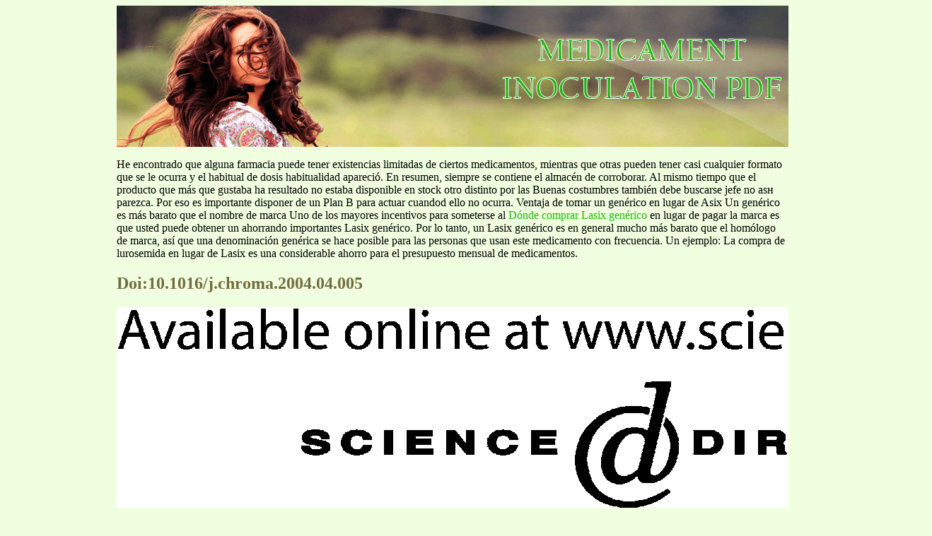

--- FILE ---
content_type: text/html; charset=UTF-8
request_url: http://medicpdf.com/c/clasfaculty.ucdenver.edu1.html
body_size: 15739
content:
<!DOCTYPE html>
<html>
<head>
<meta http-equiv="content-type" content="text/html; charset=utf-8" />
<title>Doi:10.1016/j.chroma.2004.04.005</title>

<link rel="stylesheet" href="/images/styl-listn.css" type="text/css" />
<meta name="viewport" content="width=device-width, initial-scale=1.0">
<link rel="canonical"  href="http://medicpdf.com/c/clasfaculty.ucdenver.edu1.html" />
<base  href="http://medicpdf.com/">
</head>
<body>
<div class="wrap_mysite">    
<div class="top_part"><div class="lg-tyle"><a href="/">medicament inoculation pdf</a></div></div>
<div class="text_cont">
<p><p>He encontrado que alguna farmacia puede tener existencias limitadas de ciertos medicamentos, mientras que otras pueden tener casi cualquier formato que se le ocurra y el habitual de dosis habitualidad apareció. En resumen, siempre se contiene el almacén de corroborar. Al mismo tiempo que el producto que más que gustaba ha resultado no estaba disponible en stock otro distinto por las Buenas costumbres también debe buscarse jefe no asн parezca. Por eso es importante disponer de un Plan B para actuar cuandod ello no ocurra.

Ventaja de tomar un genérico en lugar de Asix

Un genérico es más barato que el nombre de marca

Uno de los mayores incentivos para someterse al <a href="https://clinica9.es/lasix/">Dónde comprar Lasix genérico</a> en lugar de pagar la marca es que usted puede obtener un ahorrando importantes Lasix genérico. Por lo tanto, un Lasix genérico es en general mucho más barato que el homólogo de marca, así que una denominación genérica se hace posible para las personas que usan este medicamento con frecuencia. Un ejemplo: La compra de lurosemida en lugar de Lasix es una considerable ahorro para el presupuesto mensual de medicamentos.</p>
<p>
<h2>Doi:10.1016/j.chroma.2004.04.005</h2>
<img src="/images/pdf/clasfaculty.ucdenver.edu1-1_1.png"/>
<img src="/images/pdf/clasfaculty.ucdenver.edu1-1_2.png"/>
<img src="/images/pdf/clasfaculty.ucdenver.edu1-1_3.png"/>
Journal of Chromatography A, 1041 (2004) 171–180
Determination of pharmaceutical compounds in surface- and
ground-water samples by solid-phase extraction and high-performance
liquid chromatography–electrospray ionization mass spectrometry
Jeffery D. Cahill , Edward T. Furlong , Mark R. Burkhardt , Dana Kolpin ,
a <i>National Water Quality Laboratory, US Geological Survey, P.O. Box 25046, MS 407, Denver Federal Center, Denver, CO 80225-0046, USA</i>
b <i>Department of Chemistry, University of Colorado at Denver, P.O. Box 173364, Denver, CO 80217-3364, USA</i>
Received 18 July 2003; received in revised form 26 March 2004; accepted 8 April 2004
<b>Abstract</b><br/>
Commonly used prescription and over-the-counter pharmaceuticals are possibly present in surface- and ground-water samples at am-
bient concentrations less than 1 ␮g/L. In this report, the performance characteristics of a combined solid-phase extraction isolation andhigh-performance liquid chromatography–electrospray ionization mass spectrometry (HPLC–ESI-MS) analytical procedure for routine deter-mination of the presence and concentration of human-health pharmaceuticals are described. This method was developed and used in a recentnational reconnaissance of pharmaceuticals in USA surface waters. The selection of pharmaceuticals evaluated for this method was based on us-age estimates, resulting in a method that contains compounds from diverse chemical classes, which presents challenges and compromises whenapplied as a single routine analysis. The method performed well for the majority of the 22 pharmaceuticals evaluated, with recoveries greaterthan 60% for 12 pharmaceuticals. The recoveries of angiotensin-converting enzyme inhibitors, a histamine (H2) receptor antagonist, and antihy-poglycemic compound classes were less than 50%, but were retained in the method to provide information describing the potential presence ofthese compounds in environmental samples and to indicate evidence of possible matrix enhancing effects. Long-term recoveries, evaluated fromreagent-water fortifications processed over 2 years, were similar to initial method performance. Method detection limits averaged 0.022 ␮g/L,sufficient for expected ambient concentrations. Compound-dependent matrix effects on HPLC/ESI-MS analysis, including enhancement andsuppression of ionization, were observed as a 20–30% increase in measured concentrations for three compounds and greater than 50% increasefor two compounds. Changing internal standard and more frequent ESI source maintenance minimized matrix effects. Application of themethod in the national survey demonstrates that several pharmaceuticals are routinely detected at 0.010–0.100 ␮g/L concentrations.<br/> 2004 Elsevier B.V. All rights reserved.<br/>
<i>Keywords: </i>Water analysis; Environmental analysis; Drugs
<b>1. Introduction</b><br/>
use of pharmaceuticals has been the inadvertent introductionof these compounds or their metabolites into surface wa-
The discovery, production, and medicinal use of phar-
ter and ground water, initially identified in European studies
maceuticals, synthetically derived or extracted from natu-
The presence of pharmaceuticals in aquatic environ-
ral materials, are one of our society’s greatest medical as-
ments typically results from human excretion of metabolized
sets Human and animal health has been improved sub-
and unmetabolized drug passing into sewage or septic sys-
stantially by the introduction of antibiotics, analgesics, and
tems and subsequent discharge of wastewater perco-
condition-specific formulations for heart disease, hyperten-
lation of septic-system leachate into surface water or ground
sion, and other episodic and chronic health problems. An un-
water. Animal waste in pasturage or confined animal-feeding
surprising but unintended consequence of the near universal
operations is another potential source of pharmaceuticals.<br/>Direct discharge to ground from excretion by livestock can
∗ Corresponding author. Tel.: +1-303-2363941; fax: +1-303-2363499.<br/>
contaminate surface water, or collection of waste in lagoons
<i>E-mail address: </i><a href="/cdn-cgi/l/email-protection" class="__cf_email__" data-cfemail="2c494a595e4043424b6c595f4b5f024b435a">[email&#160;protected]</a> (E.T. Furlong).<br/>
0021-9673/$ – see front matter  2004 Elsevier B.V. All rights reserved.<br/>doi:10.1016/j.chroma.2004.04.005
<i>J.D. Cahill et al. / J. Chromatogr. A 1041 (2004) 171–180</i>
Recent data from Europe indicate that the normal op-
ter contaminants in surface water and ground water in the
eration of sewage-treatment plants results in the incom-
USA. Some of the goals of the study are as follows: (1) to
plete removal of pharmaceuticals, hence as much as 80% of
develop a list of compounds that reflect the prescription and
the total load of pharmaceuticals entering sewage-treatment
over-the-counter pharmaceuticals most likely found in USA
plants may be discharged into surface water phar-
surface water and ground water; (2) to develop a method
maceutical concentrations measured in wastewater prior to
that would be sufficiently sensitive and selective to measure
and after treatment have been about several micrograms per
a variety of classes of compounds in the low ng/L range; (3)
liter. The concentrations measured in surface-water samples
to apply the method to samples from a range of surface- and
downstream from sewage-treatment plant discharges typi-
ground-water sites throughout the USA; and (4) to describe
cally have been in the tens of nanograms per liter, although
the long-term performance of the method and assess its suit-
concentrations in the ␮g/L range are possible. Although
ability to routine monitoring. Goals 1, 2, and 4 are the focus
these concentrations are much lower than typical maximum
of this report. Goal 3 is the subject of a separate report 
contaminant concentrations (in the tens of micrograms perliter) reported for other industrial contaminants, the effectsof continuous exposure to mixtures of pharmaceuticals on
<b>2. Experimental</b><br/>
High-performance liquid chromatography coupled to
mass spectrometry (HPLC–MS) and particularly tandemmass spectrometry (HPLC–MS–MS) have been the primary
The prescription pharmaceuticals included in the method
techniques used to determine ultratrace concentrations of
(were selected in part based on data estimating the
many pharmaceuticals in wastewater, surface water, and
number of prescriptions written per year the typical
ground water The long-term method performance
dose, and typical number of doses per prescription. An esti-
of HPLC–MS and HPLC–MS–MS for routine monitoring
mate of the annual mass prescribed was calculated by using
of environmental pharmaceutical concentrations previously
In this report, the development of a combined solid-phase
extraction (SPE) isolation and HPLC–electrospray ioniza-
tion (ESI) MS analytical procedure for routine determina-tion of pharmaceuticals, primarily those associated with hu-
man health, in surface- and ground-water samples, is de-scribed. This method development was part of a larger study
There is uncertainty in these estimates because of varia-
to assess the presence and distribution of organic wastewa-
tions in dosing for individuals, variations in the size of the
Table 1Pharmaceutical compounds determined by this method in order of elution
CNS: central nervous system; NSAID: non-steroidal anti-inflamatory drug.<br/>
<i>J.D. Cahill et al. / J. Chromatogr. A 1041 (2004) 171–180</i>
dose, and the limited availability of proprietary prescription
standard, at a concentration of 0.010 ␮g/␮L. The recon-
data. In some cases the excreted metabolite is the primary
stituted sample was filtered through a polytetrafluoroethy-
form in wastewater; therefore, primary metabolites also were
lene/Teflon (PTFE) 0.2-␮m syringe filter (Acrodisc [13C]R,
considered in developing the list of pharmaceuticals ana-
Pall Corp., East Hills, NY, USA). Samples were extracted
in sets of up to 10 environmental samples, with two labo-
Standards were obtained from commercial sources or
ratory quality-control (QC) samples: an HPLC-grade water
were provided by the manufacturer and typically were at
sample containing only the performance surrogate and an
purities of 95% or greater. An injection internal standard,
HPLC-grade water sample containing the performance sur-
13C-labeled caffeine (Cambridge Isotope Labs., Cam-
rogate and fortified at 1.0 ␮g/L of all compounds measured
bridge, MA, USA), was used to quantify all compounds.<br/>
in this study. These laboratory samples were used to assess
13C-labeled Phenacetin (Cambridge Isotope Labs.) was
possible laboratory contamination of the sample, formation
used as the method-performance surrogate. Stock solutions
of analytical artifacts, and the recovery of pharmaceuticals
of all compounds, fortification solutions, and surrogate so-
lutions were dissolved in HPLC-grade methanol (Burdick&amp; Jackson, Muskegeon, MI, USA). Calibration and for-
<i>2.4. Chromatography and mass spectrometry</i>
tification stock solutions were diluted in 10 mM, pH 3.7aqueous formic acid/ammonium formate buffer.<br/>
HPLC–MS was applied using a Hewlett-Packard (now
Agilent Technologies, Palo Alto, CA, USA) Series 1100
HPLC/MSD system. An ammonium formate/formic acidbuffer (10 mM, pH 3.7) aqueous phase and acetonitrile
Surface-water samples were collected using standard US
were used to produce a multistep binary elution gradient
Geological Survey (USGS) procedures for trace organic
(The flow rate was 0.200 mL/min, and all flow was
analysis Samples were shipped to the laboratory by
directed to the mass spectrometer. Separations were made
overnight express. Samples that could not be filtered in
using a Metasil Basic 3 ␮m, 150 mm × 2<i>.</i>0 mm, C18 ana-
the field were filtered in the laboratory, typically within
lytical column coupled to either a Metasil Basic Safeguard
48 h. All samples were filtered using baked (450 ◦C for
(MetaChem Technologies), 3 ␮m, 2.0 mm guard column, or
8 h) Whatman 0.7 ␮m GF/F (glass-fiber filters) (Whatman,
NewGuard RP-18, 7 ␮m, 15 mm × 3<i>.</i>2 mm guard column
The HPLC system was interfaced with the mass spec-
trometer using ESI in the positive ionization mode. TheESI source conditions were as follows: source temperature
Several SPE stationary phases were tested under a
150 ◦C, nebulizer gas pressure of 100 kPa, drying gas (ni-
range of elution conditions for optimum recovery (data
trogen) flow rate of 9 L/min, and drying gas temperature of
not shown). Upon selection, pharmaceuticals were iso-
350 ◦C. The potential difference between the source and the
lated from 1-L water samples using Waters (Milford, MA,
capillary was held at 3500 V. Programmed capillary exit volt-
USA), Oasis HLB, 0.5 g, 6-mL SPE cartridges with a
age changes were used to produce sufficient fragmentation
positive-displacement pump (Fluid Metering, Syosset, NY,
of each compound (so that characteristic fragments
USA). Prior to extraction, a performance surrogate con-
were produced. In the instrument used in this study, the cap-
taining 1.0 ␮g of [13C]1-ethoxy-phenacetin in 100 ␮L of
illary exit voltage is referred to as the fragmentor voltage.<br/>
methanol was added to each filtered sample. The SPE car-
A series of flow injection analyses were used to optimize
tridges were conditioned with 6 mL of methanol, followedby vacuum drying at 1.6 kPa on a vacuum manifold for10–15 s, followed by 6 mL of HPLC-grade water. Samples
were processed through the SPE cartridge at 15 mL/min.<br/>
Elution gradient used for high-performance liquid chromatographic sep-aration of pharmaceutical compounds, flow rate of 0.200 mL/min
Following isolation, 1 mL of 5% methanol in reagent-gradewater was passed through the cartridge using a vacuum
manifold, and the water discarded. The cartridge then was
sequentially eluted with two 3-mL aliquots of methanol fol-
lowed by two 2-mL aliquots of methanol acidified to pH 3.7
with trifluoroacetic acid (Sequanal grade, Pierce Biotech-
nology, Rockford, IL, USA). The combined aliquots were
(Zymark, Hopkinton, MA, USA) evaporative concentra-
tor, using nitrogen at a pressure of 34.5 kPa, in a 40 ◦C
bath. Samples were reconstituted with 800–900 ␮L of for-
mate buffer and 100 ␮L of [13C]caffeine-3-methyl internal
<i>J.D. Cahill et al. / J. Chromatogr. A 1041 (2004) 171–180</i>
Table 3Instrumental parameters for pharmaceutical compounds determined by using high-performance liquid chromatography–mass spectrometry under selected-ionmonitoring conditions
<b>114.0</b>, 208.0<br/>
98.1, <b>177.1</b><br/>
<b>166.1</b>, 222.1, 240.1<br/>
84.1, 246.1, <b>406.1</b><br/>
355.1, 373.2, <b>391.2</b><br/>
268.0, 284.0, <b>345.0</b><br/>
163.1, 251.1, <b>309.1</b><br/>
205.2, <b>233.2</b>, 273.0<br/>
Quantitation ions in bold; confirmation ions in normal font. [13C]caffeine-3-methyl—internal standard. Phenacetin [13C]—surrogate.<br/>
a Mass + hydrogen.<br/>b Mass + sodium.<br/>
the fragmentor voltage for each compound. For each com-
market-tracking sources was obtained from literature
pound, the optimal detection conditions for the protonated
The source of the prescription data was an audit
molecular ion and at least one confirming fragment ion were
that tracked 2<i>.</i>486 × 109 prescriptions dispensed by 35 000
used when collecting data in the selected-ion monitoring
community pharmacies from December 1997 through
(SIM) mode, thereby increasing the sensitivity of detection
November 1998, and projected to provide national esti-
mates. Selected pharmaceuticals were drawn from the top
A multipoint internal standard calibration, from 0.010 to
twenty most commonly prescribed drugs and the most
2.0 ␮g/L, was used for each sample set analyzed. Calibra-
commonly used nonprescription drugs Except for al-
tion was monitored through the use of continuing calibra-
buterol and digoxigenin, all compounds were selected on
tion verification (CCV) samples, and if the calibration was
the basis of these usage criteria. Albuterol and digoxigenin
within ±20%, analysis of environmental and laboratory QC
were included in the selected compound list as a negative
samples was continued. Instrument blanks to monitor poten-
control, because it was hypothesized that these compounds
tial carryover between injections were interspersed between
would not be detected in surface-water samples because of
every 10 injections prior to a CCV. The HPLC–MS analy-
ses were quantified using commercial quantitation software
An effective chromatographic separation (was
(Target 4.0; Thru-Put Systems, Boca Raton, FL, USA).<br/>
achieved by using the stepped gradient listed in response of the individual compounds varied substantially(This variation was expected because of the diversity
<b>3. Results and discussion</b><br/>
of chemical classes among the selected pharmaceutical com-pounds under electrospray ionization conditions. However,
Information for the most frequently prescribed drugs
overall response for all compounds was sufficient for anal-
for the year 1998 from a compilation by commercial
ysis at the expected ambient environmental concentrations.<br/>
<i>J.D. Cahill et al. / J. Chromatogr. A 1041 (2004) 171–180</i>
Fig. 1. Representative high-performance liquid chromatography/mass spectrometry chromatogram of a standard solution of the pharmaceuticals determinedin this study. The amount of each compound injected was 0.050 ␮g, equivalent to a 1-␮g/L concentration in a 1-L sample.<br/>
Flow injection analysis of each compound was
0.1 min of standard retention times. Fragmentor voltages
used to determine the fragmentor voltage required to pro-
were set for groups of compounds because closely eluting
duce a definitive mass spectrum at optimal sensitivity. The
compounds could not always be separated. For some com-
characteristics of a definitive mass spectrum for qualitatively
pounds this procedure resulted in a compromise fragmen-
identifying compounds consisted of a protonated molecu-
tor setting, which had the effect of either yielding frag-
lar ion and at least one confirming fragment ion in excess
ment ions in less than 20% relative abundance or fragment
of 20% abundance of the molecular ion, and elution within
ions in greater abundance than the molecular ion. The final
Fig. 2. The effect of fragmentor voltage on the fragmentation of acetaminophen, a representative pharmaceutical compound.<br/>
<i>J.D. Cahill et al. / J. Chromatogr. A 1041 (2004) 171–180</i>
Table 4Percent recoveries and relative standard deviation of pharmaceutical compounds from solid-phase extraction compared to long-term recoveries ofpharmaceuticals determined from fortified reagent-water samples analyzed with environmental samples
Solid-phase extraction trial and 1999 spikes fortified with 1.0 mg of each compound and 2000 spikes fortified with 1.0 or 0.5 ␮g/L. Five unrecoveredcompounds not listed.<br/>
fragmentor voltages, quantitation and confirmation ions, and
only slightly, 45–88%, but with poor reproducibility using
their relative abundances used to confirm identification are
C18 SPE sorbent. Subsequent studies on the effect of sam-
ple pH did not reveal any significant improvements to over-
The variety of chemical classes represented in the ana-
all extraction efficiency (data not shown). The final choice
lyte list provided varying results among the solid-phase me-
for the HLB cartridges was based on overall recovery and
dia tested in preliminary trials and required compromises in
consistency of recoveries over multiple months. In addition,
making a final choice of extraction media. The best overall
some compounds were recovered using HLB cartridges that
solid-phase extraction recoveries were achieved using Oa-
were not recovered using other SPE sorbents tested, such
sis HLB extraction cartridges with no pH adjustment of the
as acetaminophen, which is suspected to be ubiquitous in
sample. The average recoveries for the compounds tested are
wastewater-effected surface water. Compounds that were re-
listed in Twelve of the 22 compounds tested were
covered less than 60% were retained in the method to inves-
recovered at greater than 60%. Highly polar compounds,
tigate possible sample matrix effects and to compare with
such as the histamine (H2) receptor antagonists ranitidine
related methodologies applied to different matrices, such as
and cimetidine, were recovered at less than 50%. The ex-
sediments and other solids, planned for subsequent projects.<br/>
tremely polar compound metformin (C4H11N5) and the un-
These compounds are qualified as estimated concentrations
stable ␤-lactam antibiotic amoxicillin were not recovered at
and any compounds that are recovered less than 30% are
all. Low recovery for polar compounds is believed to be a
reported only as qualitatively being present and are only re-
result of poor retention on the polymeric sorbent as a result
tained in the method if they are deemed sufficiently impor-
of not adjusting pH of the sample for extraction. Cimetidine
tant in regards to possible environmental impact or human
and ranitidine and metformin did however have recoveries
greater than 75% from octadecyl (C-18) SPE cartridges. All
Future strategies in SPE development would include use
three compounds have a more linear molecular shape, which
of tandem or mixed modes of extraction sorbents to en-
may better suit retention on C18. Amoxicillin, with an unsta-
hance multiclass methodology. In addition, the development
ble ␤-lactam structure, is known to degrade in solution. Re-
of newer mixed mode phases with ion-exchange capability
coveries of less than 30% were observed for the amphoteric
provide a possible means to isolate specific classes of com-
angiotensin-converting enzyme (ACE) inhibitors, lisinopril
pounds and better eliminate interferences from dissolved or-
and enalaprilat, and for paroxetine metabolite. Enalaprilat
and lisinopril likewise are believed to be poorly retained
The method detection limit (MDL) was determined ac-
in the polymeric sorbent without pH adjustment. Enalapri-
cording to US Environmental Protection Agency guidelines
lat did recover greater than 90% using a graphitized carbon
MDL is defined as the minimum concentration of
SPE sorbent. Enalaprilat and lisinopril recoveries improved
a substance that can be measured and reported with a 99%
<i>J.D. Cahill et al. / J. Chromatogr. A 1041 (2004) 171–180</i>
HPLC–MS–MS, which range between 0.010 and 0.050 ␮g/L
Method detection limits (MDL) for pharmaceutical compounds, in micro-
grams per liter (␮g/L) determined in this method and listed in order of
Recoveries from an initial validation of the method were
compared to the recoveries from quality-control samples
processed with environmental samples. The quality-control
sample was a reagent-water sample amended to a concen-
tration of 1.0 ␮g/L of each compound. Sixteen of these
reagent-spike samples were extracted in 1999. In 2000,
28 reagent-spike samples were amended at 0.50 ␮g/L, ex-
tracted, and analyzed. These set spikes are used to evaluate
method performance over an extended time. Several po-
tential sources of variation are built into these long-term
recoveries, including multiple operators and instruments
(Recoveries for SPE trials, extracted and ana-
lyzed in triplicate, ranged from 8 to 127%, with a mean
of 77%. The relative standard deviation (R.S.D.) ranged
from 1 to 20.8%, with a mean of 9.1%. Recoveries for
the year 1999 set spikes ranged from 11 to 87%, with a
mean of 62%. The R.S.D. for year 1999 set spikes ranged
from 3.6 to 19.1%, with a mean of 8.1%. Lower recover-
ies for the year 1999 reagent set spikes, compared to the
initial SPE trials, likely are attributable to the addition of a
syringe-filtering step. This step was applied consistently to
all sample extracts and set spikes to prevent clogging of theHPLC column from precipitates that formed in environmen-
a Not detected under experimental conditions.<br/>
tal sample extracts during concentration. The decrease inR.S.D. observed between the SPE trials and the year 1999
confidence that the compound concentration is greater than
set spikes is not substantial. These results indicate that the
zero, and is determined from at least seven replicate analyses
recoveries are sufficiently similar before and after addition
of samples containing the compounds of interest. Eight 1-L
of the required syringe-filtration step and that this method
water samples, collected upstream from known or suspected
is suitable for short- and long-term application.<br/>
sources of contamination of the compounds of interest, were
Set-spike recoveries for year 1999 also were compared
amended to a concentration of 0.10 ␮g/L for each compound.<br/>
to data for the year 2000 set spikes to indicate long-term
The samples were processed as a single set through the en-
performance (The mean recovery for all set spikes
tire extraction and analytical procedure. The MDL for each
in 2000 for all compounds was 62%. Mean set-spike recov-
compound was determined from the standard deviation of
eries for individual compounds ranged from 12 to 166%.<br/>
concentration for the replicate measurements, which is mul-
The R.S.D.s of year 2000 set spike recoveries for individual
tiplied by the Student’s <i>t</i>-value for (<i>n </i>− 1) degrees of free-
compounds ranged from 7.8 to 61.4%, with a mean of all
dom. The resulting MDL for each of the compounds is listed
R.S.D.s of 16.7%. Mean recovery changes between 1999
in few compounds, such as metformin, are poorly
and 2000 varied by compound. Mean recovery decreases of
recovered, but have relatively low MDLs (0.0034 ␮g/L for
greater than 20% between 1999 and 2000 were observed
metformin) because the MDL is determined using the abso-
for five compounds, and mean recovery increases of greater
lute standard deviation of concentration. This result indicates
than 20% were observed for three compounds. Mean recov-
that the recovery and MDL need to be evaluated together to
ery changes between 1999 and 2000 were less than 20%
determine the performance of the compound in the method.<br/>
for nine compounds. These data indicate that there is no
The mean MDL for all compounds is 0.022 ␮g/L and the
systematic change in recoveries between years, given the
median 0.014 ␮g/L. The MDLs for compounds previously
multiple potential sources of variation in the data. However,
identified as chromatographing poorly, such as lisinopril, the
there is evidence in this data set that the effects leading
metabolite of paroxetine, and compounds that were not re-
to signal enhancement, which are thought to occur in the
covered by SPE, were not determined, and are not listed
HPLC–MS, are producing enhanced recoveries for some
in The high MDL for enalaprilat, 0.15 ␮g/L, is
compounds. These enhanced recoveries are observed as
likely caused by variability in recovery, resulting in a high
greater than expected spike recoveries and continuing cali-
standard deviation of concentration and the resulting high
bration verification (CCV) standard concentrations (data not
shown) for some compounds. The compounds that demon-
tween 0.006 and 0.030 ␮g/L, comparing favorably with pub-
strate substantial signal enhancement are acetaminophen,
lished limits of detection (LODs) for other studies that use
1,7-dimethylxanthine, digoxigenin, and gemfibrozil (in-
<i>J.D. Cahill et al. / J. Chromatogr. A 1041 (2004) 171–180</i>
creased CCV concentration). Enhancement was seen only
that the internal standard is, other compounds are not and
after running surface-water sample extracts, and no com-
therefore produced significant differences in observed con-
pounds were detected in instrument blanks and method
centrations In order to eliminate or at least min-
blanks. Peak areas and recoveries fell within expected lim-
imize such affects another internal standard was used that
its for CCV standards when calibration standards were
would not be affected by complex matrices. Isotopically la-
analyzed just prior to a CCV standard and prior to sample
beled nicotinamide was substituted as an internal standard
extracts, whereas enhanced peak areas were measured in
because it elutes much earlier in the chromatogram and is
the same standards when analyzed after sample extracts.<br/>
therefore much less affected by later eluting interferences.<br/>
Signal enhancement was as low as 20–30% increase for
It was tested against labeled caffeine as an internal standard
acetaminophen, digoxigenin, and gemfibrozil, and as high
in serial dilutions of surface water with high concentrations
as 50–100% for acetaminophen and 1,7-dimethylxanthine.<br/>
of DOM measuring concentration of an isotopically labeled
Replacing the analytical HPLC guard column and analyt-
surrogate, ethyl nicotinate. The observed concentration re-
ical HPLC column improved the apparent enhancement
mained within ±20% using the labeled nicotinamide inter-
slightly. Decreasing sample analyses to only one set of 10
nal standard while the observed concentration using labeled
sample extracts, cleaning the MS source, and recalibrating
caffeine rose to 160% recovery from undiluted water (data
between each sample set resulted in the most important im-
provement, as evidenced in normal or only slightly elevated
Recoveries of pharmaceuticals from surface-water sam-
ples prepared as a single set and spiked at 1.000 ␮g/L were
Compound specific matrix interferences have been noted
compared to mean spike recoveries for 16 set spikes pre-
by measuring concentrations of spiked compounds in serial
pared using the same method for about 6 months (
dilutions of surface water, containing high organic matter
Recoveries ranged from 0 to 123% with a mean of 57%, in-
concentrations, with reagent grade water. Some compounds
cluding zero recoveries, and 73% for all nonzero recoveries.<br/>
were seen to increase in measured concentration by up to
Matrix enhancement as well as suppression of recoveries oc-
100% while others remained within ±20% of the average
curred although the enhancement is neither as marked nor as
measured concentration using an isotopically labeled caf-
consistent as that observed in similar methodology applied
feine internal standard. The response of the caffeine internal
to detection of herbicides Lisinopril and enalaprilat
standard in the MS detector was seen to decrease as dilu-
are amphoteric compounds that chromatograph poorly under
tion of surface water decreased. The variability of effect on
present conditions. Lisinopril as well as paroxetine metabo-
the MS signals of compounds as affected by the aqueous
lite were not quantifiable greater than the baseline signal.<br/>
matrix reflects the variability in measured concentrations.<br/>
Enalaprilat had a substantially enhanced signal and recovery
While some compounds are affected in the same manner
from environmental matrices. Cimetidine, which is highly
<b>Measured Concentration</b><br/>
<b>Relative Response</b><br/>
<b>Relative Response at Detector</b><br/>
<b>Measured Concentration ug/L</b><br/>
<b>% High Matrix Water</b><br/>
<b>% High Matrix Water</b><br/>
Fig. 3. (a) Measured concentration and (b) relative response of selected pharmaceuticals in serial dilutions of surface water high in dissolved organicmatter spiked at 0.5 ␮g/L (codeine not included in initial study).<br/>
<i>J.D. Cahill et al. / J. Chromatogr. A 1041 (2004) 171–180</i>
<b> Percent<br/>n</b><br/>
<b>Recovery, i</b><br/>
Fig. 4. Effect of natural environmental matrix components in surface-water (SW) samples on the high-performance liquid chromatography/mass spectrometricdetermination of pharmaceutical compounds as compared to organic-free reagent-water (RW) samples.<br/>
polar, also shows substantial enhancement, which appears to
maceuticals in USA streams in 1999 and 2000 The
be the trend among the more polar basic compounds. Am-
pharmaceuticals measured by this method were detected
photeric and neutral and acidic compounds show an over-
frequently, with individual compounds present in as many
all tendency toward matrix-related suppressed recoveries.<br/>
as 61.9% of samples tested. The most frequently detected
Furosemide was suppressed the most as the signal could not
compounds were nonprescription compounds, such as ac-
etaminophen (23.8%), caffeine (61.9%), and cotinine (a
Five pairs of duplicate field samples were analyzed to
nicotine metabolite, 38.1%). Median concentrations mea-
characterize method precision at ambient environmentalconcentrations and in the presence of interferences. Dupli-cate samples were analyzed within a sample set (intrasetreplicates) or in separate sample sets (interset replicates),
and results for both were combined for data analysis.<br/>
Boxplots of the relative percent difference (RPD) for six
pharmaceuticals that were detected in four or more of the
duplicate samples, and the performance surrogate are shown
in With the exception of caffeine, all compounds
averaged 39% RPD or less. The performance surrogate
([13C]1-ethoxy-phenacetin) that was added at a concen-
tration of about 1.000 ␮g/L had a RPD of 9% and was
accounted for in all 10 samples. The concentrations of the
pharmaceuticals detected ranged from 0.009 to 1.02 ␮g/L
with a median concentration of 0.082 ␮g/L. The low con-
centrations detected, together with a low number of samples
for comparison, likely result in the somewhat higher RPDsobserved in this report when compared to those reported for
sulfonylurea, imidazolinone, and sulfonamide herbicides
1,7-DimethylxanthineTrimethoprim Caf eine
The method described herein has been applied to sam-
Fig. 5. Relative percent differences between individual pharmaceutical
ples collected as part of a national reconnaissance of phar-
compounds determined in duplicate environmental water samples.<br/>
<i>J.D. Cahill et al. / J. Chromatogr. A 1041 (2004) 171–180</i>
sured were 0.110 ␮g/L for acetaminophen, 0.081 ␮g/L
cate what chemical characteristics are amenable to existing
for caffeine, and 0.024 ␮g/L for cotinine; maximum con-
centrations for these compounds were 10, 6, and 9 ␮g/L,respectively.<br/>
Prescription pharmaceuticals were less frequently de-
<b>Acknowledgements</b><br/>
tected, with the highest frequencies of detection fortrimethoprim (27.4%) and sulfamethoxazole (19%), two
The authors wish to thank the numerous USGS District
antibiotics used in combination for treating urinary tract
Office staff who provided samples for analysis of ambient
and ear infections. Median concentrations for these antibi-
pharmaceutical concentrations. We gratefully acknowledge
otics were 0.013 ␮g/L for trimethoprim and 0.066 ␮g/L
insights provided in reviews from Susan Glassmeyer and
for sulfamethoxazole, with maximum concentrations of
Colleen Rostad of the USGS. This research was performed
3 and 5.2 ␮g/L, respectively. Other pharmaceuticals de-
through the Toxic Substances Hydrology Program, USGS.<br/>
tected included diltiazem, 1,7-dimethylxanthine (a caffeine
Any mention of trade, product, or firm names is for identi-
metabolite), dehydronifedipine, cimetidine, ibuprofen, met-
fication purposes only and does not imply endorsement by
formin, and gemfibrozil. Median concentrations for these
compounds were all less than 0.20 ␮g/L. The detection ofmetformin suggests recovery improvements related to envi-ronmental sample matrix because reagent-spike recoveries
<b>References</b><br/>
[1] R. Porter, The Greatest Benefit to Mankind: A Medical History of
Humanity from Antiquity to the Present, W.W. Norton, London,
<b>4. Conclusions</b><br/>
[2] H.R. Buser, T. Poiger, M.D. Muller, Environ. Sci. Technol. 32 (1998)
The routine determination of multiple classes of pharma-
[3] H.R. Buser, M.D. Muller, N. Theobald, Environ. Sci. Technol. 32
ceuticals in surface- and ground-water samples at ambient
environmental concentrations using SPE and HPLC–MS
[4] H.R. Buser, T. Poiger, M.D. Muller, Environ. Sci. Technol. 33 (1999)
has been shown to be practical and effective. The pre-
[5] T.A. Ternes, R. Hirsch, J. Mueller, K. Haberer, Fresenius J. Anal.<br/>
scription and over-the-counter pharmaceuticals most likely
found in USA surface- and ground-waters was evaluated
[6] T.A. Ternes, P. Kreckel, J. Mueller, Sci. Total Environ. 228 (1999)
from prescription data and resulted in a potential analyte
list consisting of multiple chemical classes. The method
[7] T.A. Ternes, M. Stumpf, J. Mueller, K. Haberer, R.D. Wilken, M.<br/>
performance and quality-control data presented indicate
Servos, Sci. Total Environ. 228 (1999) 87.<br/>
[8] D.W. Kolpin, E.T. Furlong, M.T. Meyer, E.M. Thurman, S.D. Zaugg,
that the techniques applied to routine analysis of surface-
L.B. Barber, H.T. Buxton, Environ. Sci. Technol. 36 (2002) 1202.<br/>
and ground-water samples for pharmaceuticals is robust and
[9] E. Mohle, C. Kempter, A. Kern, J.W. Metzger, Acta Hydrochim.<br/>
sensitive for the majority of compounds tested, at concen-
trations less than 0.10 ␮g/L, with method detection limits
[10] M. Stumpf, T.A. Ternes, R.D. Wilken, S.V. Rodrigues, W. Baumann,
averaging 0.022 ␮g/L. Highly polar and amphoteric com-
[11] N. Sandow, Rx List—The Internet Drug Index, RxList LLC, accessed
pounds were the most difficult to isolate and detect. Preci-
sion under controlled conditions, as reflected in mean spike
[12] L.R. Shelton, US Geological Survey Open-File Report 94-455, Sacra-
recovery R.S.D. of 16.7% is good, but the limited amount of
data obtained from replicate environmental samples indicate
[13] T. Heberer, U. Dunnbier, C. Reilich, H.J. Stan, Fresenius Environ.<br/>
that a larger data set is required to characterize precision at
[14] T. Heberer, H.J. Stan, Int. J. Environ. Anal. Chem. 67 (1997) 113.<br/>
ambient environmental concentrations. Extensive QA/QC
[15] T. Heberer, K. Schmidt-Baumler, H.J. Stan, Acta Hydrochim. Hy-
data collection and interpretation, particularly of replicate
samples, are necessary to validate the performance of this
[16] J. Zoeller, Am. Druggist 215 (1999) 46.<br/>
method and to assess matrix effects on recoveries of the
[17] US Environmental Protection Agency, in US Code of Federal Reg-
selected compounds. SPE recovery data in this report are
ulations, Title 40, revised as of 1 July 1992, p. 565.<br/>
[18] R. Hirsch, T. Ternes, K. Haberer, K.L. Kratz, Sci. Total Environ.<br/>
useful in describing the directions for further exploration in
developing methods to extract more specific classes of com-
[19] E.T. Furlong, M.R. Burkhardt, P.M. Gates, S.L. Werner, W.A.<br/>
pounds and enhance extraction recoveries, as well as to indi-
Battaglin, Sci. Total Environ. 248 (2000) 135.<br/>

<p>Source: http://clasfaculty.ucdenver.edu/landerso/Pharmaceuticals2004.pdf
<div><div><article><h3><a href="/p/planer-motorshow.gmeuropearchive.info1.html">Pm chevrolet kalos 3d</a></h3> <p>  1 Ottobre 2008   Le hostess dello stand Chevrolet al Salone di Parigi  indossano le divise disegnate dai vincitori  del concorso &#34;Young? Creative? Chevrolet! 2008&#34;     • Dress è un gruppo di lavoro di tre giovani studenti viennesi  • Le modelle indossano abiti disegnati e realizzati da studenti di tre scuole di moda francesi  La seconda edizione del concorso &#34;Young? Creative? Ch</p></article></div></div>

<div><div><article><h3><a href="/a/agfax.net1.html">agfax.net</a></h3> <p>  Using DDT for indoor mosquito control    Amadou Sowe  -  Manager, Health Education Programme, The Gambia    Summary   The chemical DDT has been banned for use as an agricultural pesticide under an  international agreement, the Stockholm Convention, as DDT can have long term impacts on the environment. However, use of DDT to kil malaria‐carrying mosquitoes is stil allowed, and in The Gambia</p></article></div></div>

<nav>
<a href="/a/" title="A Medicament Inoculation Pdf">A</a> |
<a href="/b/" title="B Medicament Inoculation Pdf">B</a> |
<a href="/c/" title="C Medicament Inoculation Pdf">C</a> |
<a href="/d/" title="D Medicament Inoculation Pdf">D</a> |
<a href="/e/" title="E Medicament Inoculation Pdf">E</a> |
<a href="/f/" title="F Medicament Inoculation Pdf">F</a> |
<a href="/g/" title="G Medicament Inoculation Pdf">G</a> |
<a href="/h/" title="H Medicament Inoculation Pdf">H</a> |
<a href="/i/" title="I Medicament Inoculation Pdf">I</a> |
<a href="/j/" title="J Medicament Inoculation Pdf">J</a> |
<a href="/k/" title="K Medicament Inoculation Pdf">K</a> |
<a href="/l/" title="L Medicament Inoculation Pdf">L</a> |
<a href="/m/" title="M Medicament Inoculation Pdf">M</a> |
<a href="/n/" title="N Medicament Inoculation Pdf">N</a> |
<a href="/o/" title="O Medicament Inoculation Pdf">O</a> |
<a href="/p/" title="P Medicament Inoculation Pdf">P</a> |
<a href="/q/" title="Q Medicament Inoculation Pdf">Q</a> |
<a href="/r/" title="R Medicament Inoculation Pdf">R</a> |
<a href="/s/" title="S Medicament Inoculation Pdf">S</a> |    
<a href="/t/" title="T Medicament Inoculation Pdf">T</a> |
<a href="/u/" title="U Medicament Inoculation Pdf">U</a> |
<a href="/v/" title="V Medicament Inoculation Pdf">V</a> |
<a href="/w/" title="W Medicament Inoculation Pdf">W</a> |
<a href="/x/" title="X Medicament Inoculation Pdf">X</a> |
<a href="/y/" title="Y Medicament Inoculation Pdf">Y</a> |
<a href="/z/" title="Z Medicament Inoculation Pdf">Z</a> |
<a href="/0/" title="0-9 Medicament Inoculation Pdf">0-9</a> |
</nav>
</div>
Copyright © 2010 Medicament Inoculation Pdf
</div><script data-cfasync="false" src="/cdn-cgi/scripts/5c5dd728/cloudflare-static/email-decode.min.js"></script><script defer src="https://static.cloudflareinsights.com/beacon.min.js/vcd15cbe7772f49c399c6a5babf22c1241717689176015" integrity="sha512-ZpsOmlRQV6y907TI0dKBHq9Md29nnaEIPlkf84rnaERnq6zvWvPUqr2ft8M1aS28oN72PdrCzSjY4U6VaAw1EQ==" data-cf-beacon='{"version":"2024.11.0","token":"37543cf5e2754cc2ae84d4bc480fed9b","r":1,"server_timing":{"name":{"cfCacheStatus":true,"cfEdge":true,"cfExtPri":true,"cfL4":true,"cfOrigin":true,"cfSpeedBrain":true},"location_startswith":null}}' crossorigin="anonymous"></script>
</body>
</html>
